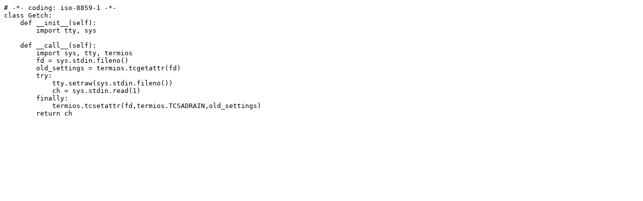

--- FILE ---
content_type: text/plain
request_url: https://sites.harding.edu/dsteil/170/Class%20Resources/Daily%20Notes/2014S/2014-04-18getch.txt
body_size: 432
content:
# -*- coding: iso-8859-1 -*-
class Getch:
    def __init__(self):
        import tty, sys

    def __call__(self):
        import sys, tty, termios
        fd = sys.stdin.fileno()
        old_settings = termios.tcgetattr(fd)
        try:
            tty.setraw(sys.stdin.fileno())
            ch = sys.stdin.read(1)
        finally:
            termios.tcsetattr(fd,termios.TCSADRAIN,old_settings)
        return ch
 